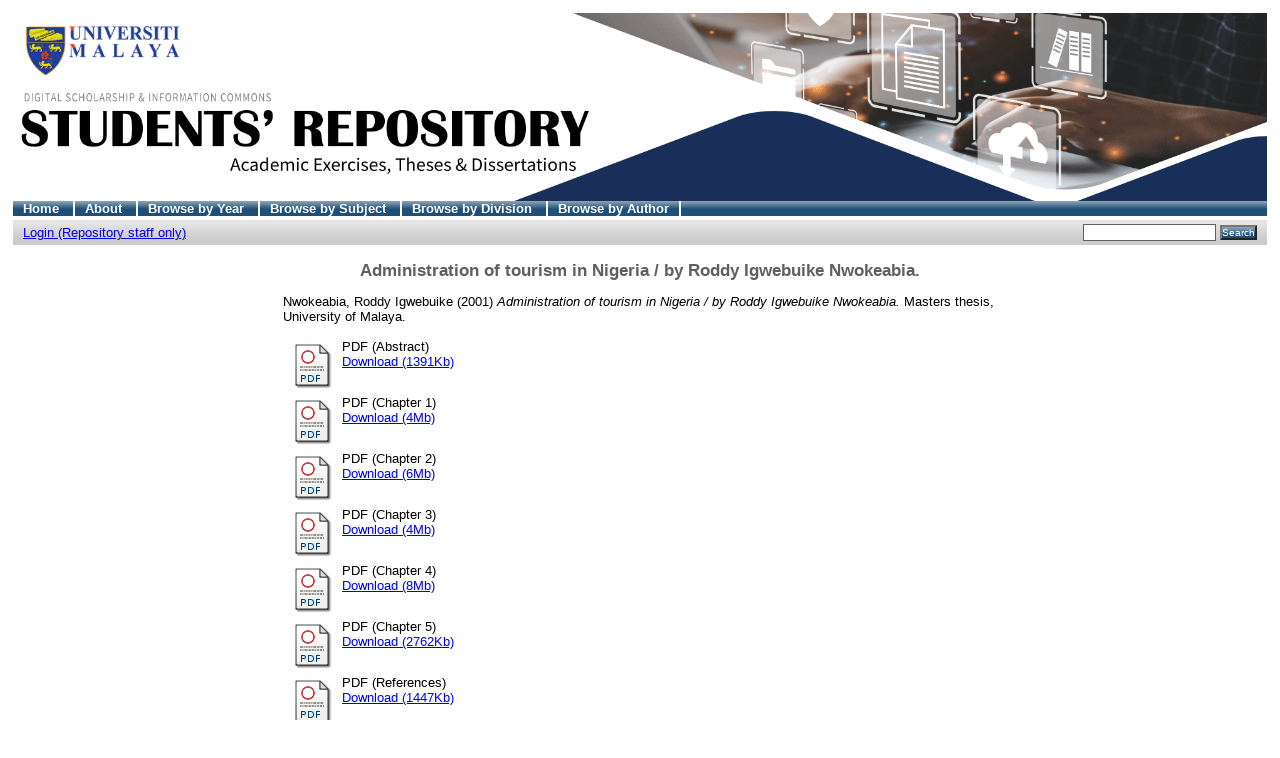

--- FILE ---
content_type: text/html; charset=UTF-8
request_url: http://studentsrepo.um.edu.my/2570/
body_size: 20825
content:
<!DOCTYPE html PUBLIC "-//W3C//DTD XHTML 1.0 Transitional//EN"
"http://www.w3.org/TR/xhtml1/DTD/xhtml1-transitional.dtd">
<html xmlns="http://www.w3.org/1999/xhtml">
<head>
<title>UM Students' Repository
</title>
<script type="text/javascript" src="/javascript/not_logged_in.js"><!-- padder --></script>
	<style type="text/css">@import url(/style/not_logged_in.css);</style>
<script type="text/javascript" src="/javascript/auto.js">
<!-- padder -->
</script>
<style type="text/css" media="screen">@import url(/style/auto.css);
</style>
<style type="text/css" media="print">@import url(/style/print.css);
</style>
<link rel="icon" href="/favicon.ico" type="image/x-icon" />
<link rel="shortcut icon" href="/favicon.ico" type="image/x-icon" />
<link rel="Top" href="http://studentsrepo.um.edu.my/" />
<link rel="Search" href="/cgi/search" />
<meta name="eprints.creators_name" content="Nwokeabia, Roddy Igwebuike" />
<meta name="eprints.type" content="thesis" />
<meta name="eprints.datestamp" content="2012-04-16 05:13:25" />
<meta name="eprints.lastmod" content="2013-07-17 04:13:22" />
<meta name="eprints.metadata_visibility" content="show" />
<meta name="eprints.title" content="Administration of tourism in Nigeria / by Roddy Igwebuike Nwokeabia." />
<meta name="eprints.ispublished" content="unpub" />
<meta name="eprints.subjects" content="JF" />
<meta name="eprints.full_text_status" content="public" />
<meta name="eprints.keywords" content="Administration of tourism in Nigeria" />
<meta name="eprints.note" content="Dissertation (M.P.A.) -- Jabatan Pengajian Pentadbiran dan Politik, Fakulti Ekonomi dan Pentadbiran, Universiti Malaya, 2001." />
<meta name="eprints.date" content="2001" />
<meta name="eprints.date_type" content="completed" />
<meta name="eprints.pages" content="97" />
<meta name="eprints.institution" content="University of Malaya" />
<meta name="eprints.department" content="Faculty of Economics &amp; Administration" />
<meta name="eprints.thesis_type" content="masters" />
<meta name="eprints.official_url" content="http://www.pendeta.um.edu.my/uhtbin/cgisirsi/x/P01UTAMA/0/5?searchdata1=&quot;Administration of tourism in Nigeria&quot;{245}" />
<meta name="eprints.citation" content="Nwokeabia, Roddy Igwebuike (2001) Administration of tourism in Nigeria / by Roddy Igwebuike Nwokeabia. Masters thesis, University of Malaya." />
<meta name="eprints.document_url" content="http://studentsrepo.um.edu.my/2570/1/INTRO.pdf" />
<meta name="eprints.document_url" content="http://studentsrepo.um.edu.my/2570/2/CHAP1.pdf" />
<meta name="eprints.document_url" content="http://studentsrepo.um.edu.my/2570/3/CHAP2.pdf" />
<meta name="eprints.document_url" content="http://studentsrepo.um.edu.my/2570/4/CHAP3.pdf" />
<meta name="eprints.document_url" content="http://studentsrepo.um.edu.my/2570/5/CHAP4.pdf" />
<meta name="eprints.document_url" content="http://studentsrepo.um.edu.my/2570/6/CHAP5.pdf" />
<meta name="eprints.document_url" content="http://studentsrepo.um.edu.my/2570/7/BIBLIO.pdf" />
<link rel="schema.DC" href="http://purl.org/DC/elements/1.0/" />
<meta name="DC.title" content="Administration of tourism in Nigeria / by Roddy Igwebuike Nwokeabia." />
<meta name="DC.creator" content="Nwokeabia, Roddy Igwebuike" />
<meta name="DC.subject" content="JF Political institutions (General)" />
<meta name="DC.date" content="2001" />
<meta name="DC.type" content="Thesis" />
<meta name="DC.type" content="NonPeerReviewed" />
<meta name="DC.format" content="application/pdf" />
<meta name="DC.identifier" content="http://studentsrepo.um.edu.my/2570/1/INTRO.pdf" />
<meta name="DC.format" content="application/pdf" />
<meta name="DC.identifier" content="http://studentsrepo.um.edu.my/2570/2/CHAP1.pdf" />
<meta name="DC.format" content="application/pdf" />
<meta name="DC.identifier" content="http://studentsrepo.um.edu.my/2570/3/CHAP2.pdf" />
<meta name="DC.format" content="application/pdf" />
<meta name="DC.identifier" content="http://studentsrepo.um.edu.my/2570/4/CHAP3.pdf" />
<meta name="DC.format" content="application/pdf" />
<meta name="DC.identifier" content="http://studentsrepo.um.edu.my/2570/5/CHAP4.pdf" />
<meta name="DC.format" content="application/pdf" />
<meta name="DC.identifier" content="http://studentsrepo.um.edu.my/2570/6/CHAP5.pdf" />
<meta name="DC.format" content="application/pdf" />
<meta name="DC.identifier" content="http://studentsrepo.um.edu.my/2570/7/BIBLIO.pdf" />
<meta name="DC.relation" content="http://www.pendeta.um.edu.my/uhtbin/cgisirsi/x/P01UTAMA/0/5?searchdata1=&quot;Administration of tourism in Nigeria&quot;{245}" />
<meta name="DC.identifier" content="Nwokeabia, Roddy Igwebuike (2001) Administration of tourism in Nigeria / by Roddy Igwebuike Nwokeabia. Masters thesis, University of Malaya." />
<meta name="DC.relation" content="http://studentsrepo.um.edu.my/2570/" />
<link rel="alternate" href="http://studentsrepo.um.edu.my/cgi/export/eprint/2570/HTML/umrepo-eprint-2570.html" type="text/html; charset=utf-8" title="HTML Citation" />
<link rel="alternate" href="http://studentsrepo.um.edu.my/cgi/export/eprint/2570/Text/umrepo-eprint-2570.txt" type="text/plain; charset=utf-8" title="ASCII Citation" />
<link rel="alternate" href="http://studentsrepo.um.edu.my/cgi/export/eprint/2570/ContextObject/umrepo-eprint-2570.xml" type="text/xml; charset=utf-8" title="OpenURL ContextObject" />
<link rel="alternate" href="http://studentsrepo.um.edu.my/cgi/export/eprint/2570/RDFXML/umrepo-eprint-2570.rdf" type="application/rdf+xml" title="RDF+XML" />
<link rel="alternate" href="http://studentsrepo.um.edu.my/cgi/export/eprint/2570/EndNote/umrepo-eprint-2570.enw" type="text/plain; charset=utf-8" title="EndNote" />
<link rel="alternate" href="http://studentsrepo.um.edu.my/cgi/export/eprint/2570/BibTeX/umrepo-eprint-2570.bib" type="text/plain" title="BibTeX" />
<link rel="alternate" href="http://studentsrepo.um.edu.my/cgi/export/eprint/2570/MODS/umrepo-eprint-2570.xml" type="text/xml; charset=utf-8" title="MODS" />
<link rel="alternate" href="http://studentsrepo.um.edu.my/cgi/export/eprint/2570/COinS/umrepo-eprint-2570.txt" type="text/plain; charset=utf-8" title="OpenURL ContextObject in Span" />
<link rel="alternate" href="http://studentsrepo.um.edu.my/cgi/export/eprint/2570/RDFNT/umrepo-eprint-2570.nt" type="text/plain" title="RDF+N-Triples" />
<link rel="alternate" href="http://studentsrepo.um.edu.my/cgi/export/eprint/2570/DIDL/umrepo-eprint-2570.xml" type="text/xml; charset=utf-8" title="DIDL" />
<link rel="alternate" href="http://studentsrepo.um.edu.my/cgi/export/eprint/2570/XML/umrepo-eprint-2570.xml" type="text/xml; charset=utf-8" title="EP3 XML" />
<link rel="alternate" href="http://studentsrepo.um.edu.my/cgi/export/eprint/2570/JSON/umrepo-eprint-2570.js" type="text/javascript; charset=utf-8" title="JSON" />
<link rel="alternate" href="http://studentsrepo.um.edu.my/cgi/export/eprint/2570/DC/umrepo-eprint-2570.txt" type="text/plain; charset=utf-8" title="Dublin Core" />
<link rel="alternate" href="http://studentsrepo.um.edu.my/cgi/export/eprint/2570/RIS/umrepo-eprint-2570.ris" type="text/plain" title="Reference Manager" />
<link rel="alternate" href="http://studentsrepo.um.edu.my/cgi/export/eprint/2570/RDFN3/umrepo-eprint-2570.n3" type="text/n3" title="RDF+N3" />
<link rel="alternate" href="http://studentsrepo.um.edu.my/cgi/export/eprint/2570/EAP/umrepo-eprint-2570.xml" type="text/xml; charset=utf-8" title="Eprints Application Profile" />
<link rel="alternate" href="http://studentsrepo.um.edu.my/cgi/export/eprint/2570/REM_Atom/umrepo-eprint-2570.xml" type="application/atom+xml; charset=utf-8" title="OAI-ORE Resource Map (Atom Format)" />
<link rel="alternate" href="http://studentsrepo.um.edu.my/cgi/export/eprint/2570/Simple/umrepo-eprint-2570.txt" type="text/plain; charset=utf-8" title="Simple Metadata" />
<link rel="alternate" href="http://studentsrepo.um.edu.my/cgi/export/eprint/2570/Refer/umrepo-eprint-2570.refer" type="text/plain" title="Refer" />
<link rel="alternate" href="http://studentsrepo.um.edu.my/cgi/export/eprint/2570/METS/umrepo-eprint-2570.xml" type="text/xml; charset=utf-8" title="METS" />
<link rel="alternate" href="http://studentsrepo.um.edu.my/cgi/export/eprint/2570/REM_RDF/umrepo-eprint-2570.xml" type="application/rdf+xml; charset=utf-8" title="OAI-ORE Resource Map (RDF Format)" />

<style type="text/css" media="screen">@import url(/style/nojs.css);
</style>
<script type="text/javascript" src="/javascript/jscss.js">
<!-- padder -->
</script>
</head>

<script src="https://www.googletagmanager.com/gtag/js?id=G-3N4BHK8P69">// <!-- No script --></script>
<script>
  window.dataLayer = window.dataLayer || [];
    function gtag(){dataLayer.push(arguments);}
      gtag('js', new Date());

  gtag('config', 'G-3N4BHK8P69');
  </script>
<body bgcolor="#ffffff" text="#000000">

<div class="ep_tm_header ep_noprint">
   <div class="ep_tm_logo">
<a href="http://studentsrepo.um.edu.my/">
<img alt="Logo" src="/images/student-repository-new.gif" />
</a>
</div>
<ul class="ep_tm_menu">
<li>
<a href="http://studentsrepo.um.edu.my/">Home
</a>
</li>
<li>
<a href="/information.html">About
</a>
</li>
<li>
<a href="/view/year/">Browse by Year
</a>
</li>
<li>
<a href="/view/subjects/">Browse by Subject
</a>
</li>
<li>
<a href="/view/divisions/">Browse by Division
</a>
</li>
<li>
<a href="/view/creators/">Browse by Author
</a>
</li>
</ul>
<table class="ep_tm_searchbar" border="0" cellpadding="0" cellspacing="0" width="100%">
<tr>
<td align="left">
<ul class="ep_tm_key_tools"><li><a href="http://studentsrepo.um.edu.my/cgi/users/home">Login (Repository staff only)</a></li></ul>
</td>
<td align="right" style="white-space: nowrap">

<form method="get" accept-charset="utf-8" action="/cgi/search" style="display:inline">
<input class="ep_tm_searchbarbox" size="20" type="text" name="q" />
<input class="ep_tm_searchbarbutton" value="Search" type="submit" name="_action_search" />
<input type="hidden" name="_action_search" value="Search" />
<input type="hidden" name="_order" value="bytitle" />
<input type="hidden" name="basic_srchtype" value="ALL" />
<input type="hidden" name="_satisfyall" value="ALL" />
</form>
</td>
</tr>
</table>
</div>
<div align="center">

<table width="720" class="ep_tm_main">
<tr>
<td align="left">
<h1 class="ep_tm_pagetitle">
Administration of tourism in Nigeria / by Roddy Igwebuike Nwokeabia.
</h1>
<div class="ep_summary_content"><div class="ep_summary_content_left"></div><div class="ep_summary_content_right"></div><div class="ep_summary_content_top"></div><div class="ep_summary_content_main"><!--
  <p style="margin-bottom: 1em">
    <epc:print expr="$item.citation('default')" />
  </p>

  <epc:if test="$flags{has_multiple_versions}">
    <div style="margin-bottom: 1em">
      <epc:print expr="$multi_info" />
    </div>
  </epc:if>

  <epc:set name='docs' expr='$item.documents()'>

    <epc:if test="length($docs) = 0">
      <epc:phrase ref="page:nofulltext" />
      <epc:if test="$item.contact_email().is_set() and eprint_status = 'archive'">
        (<a href="{$config{http_cgiurl}}/request_doc?eprintid={eprintid}"><epc:phrase ref="request:button" /></a>)
      </epc:if>
    </epc:if>
  
    <epc:if test="length($docs) gt 0">
      <epc:phrase ref="page:fulltext" />
      <table>
        <epc:foreach expr="$docs" iterator="doc">
          <tr>
            <td valign="top" align="right"><epc:print expr="$doc.icon('HoverPreview','noNewWindow')}" /></td>
            <td valign="top">
              <epc:print expr="$doc.citation('default')" /><br />
              <a href="{$doc.url()}">Download (<epc:print expr="$doc.doc_size().human_filesize()" />)</a>
              <epc:if test="$doc.is_public() and $doc.thumbnail_url('preview').is_set()">| <epc:print expr="$doc.preview_link($doc.citation_link('default'),'docs')" /></epc:if>
              <epc:if test="!$doc.is_public() and $item.contact_email().is_set() and eprint_status = 'archive'">
                | <a href="{$config{http_cgiurl}}/request_doc?docid={$doc{docid}"><epc:phrase ref="request:button" /></a>
              </epc:if>
  
              <ul>
              <epc:foreach expr="$doc.related_objects('http://eprints.org/relation/hasVersion')" iterator="rel">
                <epc:if test="$rel{relation_type}!='http://eprints.org/relation/isVolatileVersionOf'">
                  <li><epc:print expr="$rel.citation_link('default')" /></li>
                </epc:if>
              </epc:foreach>
              </ul>
            </td>
          </tr>
        </epc:foreach>
      </table>
    </epc:if>

  </epc:set>

  <epc:if test="official_url">
    <div style="margin-bottom: 1em">
      <epc:phrase ref="eprint_fieldname_official_url"/>: <epc:print expr="official_url" />
    </div>
  </epc:if>

  --><p style="margin-bottom: 1em"><span class="person_name">Nwokeabia, Roddy Igwebuike</span> (2001) <em>Administration of tourism in Nigeria / by Roddy Igwebuike Nwokeabia.</em> Masters thesis, University of Malaya.</p> <table><tr><td valign="top" align="right"><a href="http://studentsrepo.um.edu.my/2570/1/INTRO.pdf"><img class="ep_doc_icon" alt="[img]" src="http://studentsrepo.um.edu.my/style/images/fileicons/application_pdf.png" border="0" /></a></td> <td valign="top"><!-- document citation --><span class="ep_document_citation">PDF (Abstract)</span> <br /> <a href="http://studentsrepo.um.edu.my/2570/1/INTRO.pdf">Download (1391Kb)</a><!--    <epc:if test="!$doc.is_public() and $item.contact_email().is_set() and eprint_status = 'archive'">
                | <a href="{$config{http_cgiurl}}/request_doc?docid={$doc{docid}"><epc:phrase ref="request:button" /></a>
              </epc:if>  --> <ul></ul></td></tr> <tr><td valign="top" align="right"><a href="http://studentsrepo.um.edu.my/2570/2/CHAP1.pdf"><img class="ep_doc_icon" alt="[img]" src="http://studentsrepo.um.edu.my/style/images/fileicons/application_pdf.png" border="0" /></a></td> <td valign="top"><!-- document citation --><span class="ep_document_citation">PDF (Chapter 1)</span> <br /> <a href="http://studentsrepo.um.edu.my/2570/2/CHAP1.pdf">Download (4Mb)</a><!--    <epc:if test="!$doc.is_public() and $item.contact_email().is_set() and eprint_status = 'archive'">
                | <a href="{$config{http_cgiurl}}/request_doc?docid={$doc{docid}"><epc:phrase ref="request:button" /></a>
              </epc:if>  --> <ul></ul></td></tr> <tr><td valign="top" align="right"><a href="http://studentsrepo.um.edu.my/2570/3/CHAP2.pdf"><img class="ep_doc_icon" alt="[img]" src="http://studentsrepo.um.edu.my/style/images/fileicons/application_pdf.png" border="0" /></a></td> <td valign="top"><!-- document citation --><span class="ep_document_citation">PDF (Chapter 2)</span> <br /> <a href="http://studentsrepo.um.edu.my/2570/3/CHAP2.pdf">Download (6Mb)</a><!--    <epc:if test="!$doc.is_public() and $item.contact_email().is_set() and eprint_status = 'archive'">
                | <a href="{$config{http_cgiurl}}/request_doc?docid={$doc{docid}"><epc:phrase ref="request:button" /></a>
              </epc:if>  --> <ul></ul></td></tr> <tr><td valign="top" align="right"><a href="http://studentsrepo.um.edu.my/2570/4/CHAP3.pdf"><img class="ep_doc_icon" alt="[img]" src="http://studentsrepo.um.edu.my/style/images/fileicons/application_pdf.png" border="0" /></a></td> <td valign="top"><!-- document citation --><span class="ep_document_citation">PDF (Chapter 3)</span> <br /> <a href="http://studentsrepo.um.edu.my/2570/4/CHAP3.pdf">Download (4Mb)</a><!--    <epc:if test="!$doc.is_public() and $item.contact_email().is_set() and eprint_status = 'archive'">
                | <a href="{$config{http_cgiurl}}/request_doc?docid={$doc{docid}"><epc:phrase ref="request:button" /></a>
              </epc:if>  --> <ul></ul></td></tr> <tr><td valign="top" align="right"><a href="http://studentsrepo.um.edu.my/2570/5/CHAP4.pdf"><img class="ep_doc_icon" alt="[img]" src="http://studentsrepo.um.edu.my/style/images/fileicons/application_pdf.png" border="0" /></a></td> <td valign="top"><!-- document citation --><span class="ep_document_citation">PDF (Chapter 4)</span> <br /> <a href="http://studentsrepo.um.edu.my/2570/5/CHAP4.pdf">Download (8Mb)</a><!--    <epc:if test="!$doc.is_public() and $item.contact_email().is_set() and eprint_status = 'archive'">
                | <a href="{$config{http_cgiurl}}/request_doc?docid={$doc{docid}"><epc:phrase ref="request:button" /></a>
              </epc:if>  --> <ul></ul></td></tr> <tr><td valign="top" align="right"><a href="http://studentsrepo.um.edu.my/2570/6/CHAP5.pdf"><img class="ep_doc_icon" alt="[img]" src="http://studentsrepo.um.edu.my/style/images/fileicons/application_pdf.png" border="0" /></a></td> <td valign="top"><!-- document citation --><span class="ep_document_citation">PDF (Chapter 5)</span> <br /> <a href="http://studentsrepo.um.edu.my/2570/6/CHAP5.pdf">Download (2762Kb)</a><!--    <epc:if test="!$doc.is_public() and $item.contact_email().is_set() and eprint_status = 'archive'">
                | <a href="{$config{http_cgiurl}}/request_doc?docid={$doc{docid}"><epc:phrase ref="request:button" /></a>
              </epc:if>  --> <ul></ul></td></tr> <tr><td valign="top" align="right"><a href="http://studentsrepo.um.edu.my/2570/7/BIBLIO.pdf"><img class="ep_doc_icon" alt="[img]" src="http://studentsrepo.um.edu.my/style/images/fileicons/application_pdf.png" border="0" /></a></td> <td valign="top"><!-- document citation --><span class="ep_document_citation">PDF (References)</span> <br /> <a href="http://studentsrepo.um.edu.my/2570/7/BIBLIO.pdf">Download (1447Kb)</a><!--    <epc:if test="!$doc.is_public() and $item.contact_email().is_set() and eprint_status = 'archive'">
                | <a href="{$config{http_cgiurl}}/request_doc?docid={$doc{docid}"><epc:phrase ref="request:button" /></a>
              </epc:if>  --> <ul></ul></td></tr></table> <div style="margin-bottom: 1em">Official URL: <a href="http://www.pendeta.um.edu.my/uhtbin/cgisirsi/x/P01UTAMA/0/5?searchdata1=&quot;Administration of tourism in Nigeria&quot;{245}">http://www.pendeta.um.edu.my/uhtbin/cgisirsi/x/P01...</a></div> <table style="margin-bottom: 1em; margin-top: 1em;" cellpadding="3"><tr><th align="right">Item Type:</th> <td>Thesis (Masters)</td></tr> <tr><th align="right">Additional Information:</th> <td valign="top">Dissertation (M.P.A.) -- Jabatan Pengajian Pentadbiran dan Politik, Fakulti Ekonomi dan Pentadbiran, Universiti Malaya, 2001.</td></tr> <tr><th align="right">Uncontrolled Keywords:</th> <td valign="top">Administration of tourism in Nigeria</td></tr> <tr><th align="right">Subjects:</th> <td valign="top"><a href="http://studentsrepo.um.edu.my/view/subjects/JF.html">J Political Science &gt; JF Political institutions (General)</a></td></tr> <tr><th align="right">Divisions:</th> <td valign="top"><a href="http://studentsrepo.um.edu.my/view/divisions/economi/">Faculty of Economics &amp; Administration</a></td></tr> <tr><th align="right">Depositing User:</th> <td valign="top"><a href="http://studentsrepo.um.edu.my/cgi/users/home?screen=User::View&amp;userid=28"><span class="ep_name_citation"><span class="person_name">Mr Shukri Abd Hamid</span></span></a></td></tr> <tr><th align="right">Date Deposited:</th> <td valign="top">16 Apr 2012 13:13</td></tr> <tr><th align="right">Last Modified:</th> <td valign="top">17 Jul 2013 12:13</td></tr> <tr><th align="right">URI:</th> <td valign="top"><a href="http://studentsrepo.um.edu.my/id/eprint/2570">http://studentsrepo.um.edu.my/id/eprint/2570</a></td></tr></table> <h3>Actions (For repository staff only : Login required)</h3> <table class="ep_summary_page_actions"><tr><td><form method="get" accept-charset="utf-8" action="/cgi/users/home"><input name="screen" id="screen" value="EPrint::View" type="hidden" /><input name="eprintid" id="eprintid" value="2570" type="hidden" /><input type="image" class="ep_form_action_icon" name="_action_null" src="/style/images/action_view.png" title="View Item" alt="View Item" value="View Item" /></form></td> <td>View Item</td></tr></table></div><div class="ep_summary_content_bottom"></div><div class="ep_summary_content_after"></div></div>
</td>
</tr>
</table>
</div>
<div class="ep_tm_footer ep_noprint">
<hr noshade="noshade" class="ep_ruler" />
<hr class="ep_tm_last" />
<div style="float: right; margin-left: 1em">
<a href="http://eprints.org/software/">
<img alt="EPrints Logo" src="/images/eprintslogo.gif" border="0" />
</a>
</div>
<div style="font-size: 80%;">
<div>UM Student's Repository is powered by
<em>
<a href="http://eprints.org/software/">EPrints 3
</a>
</em> which is developed by the
<a href="http://www.ecs.soton.ac.uk/">School of Electronics and Computer Science
</a> at the University of Southampton.
<a href="/eprints/">More information and software credits
</a>.
</div>
</div>
</div>
</body>
</html>